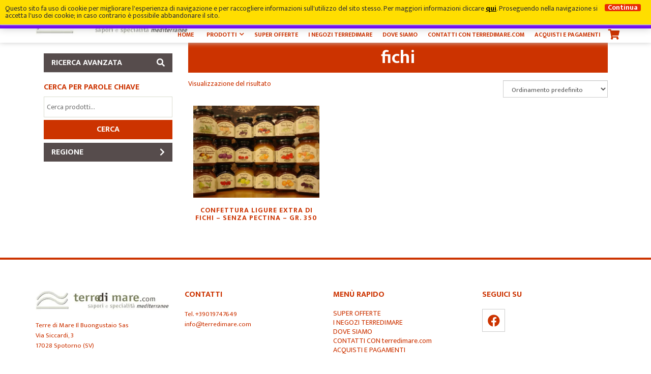

--- FILE ---
content_type: text/html; charset=UTF-8
request_url: https://www.terredimare.com/tag-prodotto/fichi/
body_size: 15411
content:
<!doctype html>
<html lang="it">
<head>

    <title>fichi Archivi - Terre di Mare Il Buongustaio Sas</title>
	<meta charset="UTF-8">
	<meta name="viewport" content="width=device-width, user-scalable=no, initial-scale=1.0, maximum-scale=1.0, minimum-scale=1.0, viewport-fit=cover">
	<meta http-equiv="X-UA-Compatible" content="ie=edge">

<!--    <script src="//ajax.googleapis.com/ajax/libs/jquery/1.8.1/jquery.min.js"></script> -->

    <!--  Favicons  -->
    <link rel="apple-touch-icon" sizes="76x76" href="https://www.terredimare.com/wp-content/themes/edicommerce-child/img/favicons/apple-touch-icon.png">
    <link rel="icon" type="image/png" sizes="32x32" href="https://www.terredimare.com/wp-content/themes/edicommerce-child/img/favicons/favicon-32x32.png">
    <link rel="icon" type="image/png" sizes="16x16" href="https://www.terredimare.com/wp-content/themes/edicommerce-child/img/favicons/favicon-16x16.png">
    <link rel="manifest" href="https://www.terredimare.com/wp-content/themes/edicommerce-child/img/favicons/site.webmanifest">
    <link rel="mask-icon" href="https://www.terredimare.com/wp-content/themes/edicommerce-child/img/favicons/safari-pinned-tab.svg" color="#ffffff">
    <link rel="shortcut icon" href="https://www.terredimare.com/wp-content/themes/edicommerce-child/img/favicons/favicon.ico">
    <meta name="msapplication-TileColor" content="#ffffff">
    <meta name="msapplication-config" content="https://www.terredimare.com/wp-content/themes/edicommerce-child/img/favicons/browserconfig.xml">
    <meta name="theme-color" content="#ffffff">
    <!-- End Favicons    -->


<style type="text/css">
        #mega-slider .slick-slider { margin-top: 80px; }
    .scrolling #mega-slider .slick-slider { margin-top: 80px; }
        .fill-mask.top { background-color: rgb(255, 255, 255); }
    </style>

<meta name='robots' content='index, follow, max-image-preview:large, max-snippet:-1, max-video-preview:-1' />

	<!-- This site is optimized with the Yoast SEO plugin v26.7 - https://yoast.com/wordpress/plugins/seo/ -->
	<link rel="canonical" href="https://www.terredimare.com/tag-prodotto/fichi/" />
	<meta property="og:locale" content="it_IT" />
	<meta property="og:type" content="article" />
	<meta property="og:title" content="fichi Archivi - Terre di Mare Il Buongustaio Sas" />
	<meta property="og:url" content="https://www.terredimare.com/tag-prodotto/fichi/" />
	<meta property="og:site_name" content="Terre di Mare Il Buongustaio Sas" />
	<meta name="twitter:card" content="summary_large_image" />
	<script type="application/ld+json" class="yoast-schema-graph">{"@context":"https://schema.org","@graph":[{"@type":"CollectionPage","@id":"https://www.terredimare.com/tag-prodotto/fichi/","url":"https://www.terredimare.com/tag-prodotto/fichi/","name":"fichi Archivi - Terre di Mare Il Buongustaio Sas","isPartOf":{"@id":"https://www.terredimare.com/#website"},"primaryImageOfPage":{"@id":"https://www.terredimare.com/tag-prodotto/fichi/#primaryimage"},"image":{"@id":"https://www.terredimare.com/tag-prodotto/fichi/#primaryimage"},"thumbnailUrl":"https://www.terredimare.com/wp-content/uploads/2018/10/DSC00097.jpg","breadcrumb":{"@id":"https://www.terredimare.com/tag-prodotto/fichi/#breadcrumb"},"inLanguage":"it-IT"},{"@type":"ImageObject","inLanguage":"it-IT","@id":"https://www.terredimare.com/tag-prodotto/fichi/#primaryimage","url":"https://www.terredimare.com/wp-content/uploads/2018/10/DSC00097.jpg","contentUrl":"https://www.terredimare.com/wp-content/uploads/2018/10/DSC00097.jpg","width":"1920","height":1399},{"@type":"BreadcrumbList","@id":"https://www.terredimare.com/tag-prodotto/fichi/#breadcrumb","itemListElement":[{"@type":"ListItem","position":1,"name":"Home","item":"https://www.terredimare.com/"},{"@type":"ListItem","position":2,"name":"fichi"}]},{"@type":"WebSite","@id":"https://www.terredimare.com/#website","url":"https://www.terredimare.com/","name":"Terre di Mare Il Buongustaio Sas","description":"Acquista online prodotti tipici liguri","publisher":{"@id":"https://www.terredimare.com/#organization"},"potentialAction":[{"@type":"SearchAction","target":{"@type":"EntryPoint","urlTemplate":"https://www.terredimare.com/?s={search_term_string}"},"query-input":{"@type":"PropertyValueSpecification","valueRequired":true,"valueName":"search_term_string"}}],"inLanguage":"it-IT"},{"@type":"Organization","@id":"https://www.terredimare.com/#organization","name":"Terre di Mare","url":"https://www.terredimare.com/","logo":{"@type":"ImageObject","inLanguage":"it-IT","@id":"https://www.terredimare.com/#/schema/logo/image/","url":"https://www.terredimare.com/wp-content/uploads/2017/09/logo-terredimare.jpg","contentUrl":"https://www.terredimare.com/wp-content/uploads/2017/09/logo-terredimare.jpg","width":318,"height":48,"caption":"Terre di Mare"},"image":{"@id":"https://www.terredimare.com/#/schema/logo/image/"}}]}</script>
	<!-- / Yoast SEO plugin. -->


<link rel="alternate" type="application/rss+xml" title="Feed Terre di Mare Il Buongustaio Sas &raquo; fichi Tag" href="https://www.terredimare.com/tag-prodotto/fichi/feed/" />
<style id='wp-img-auto-sizes-contain-inline-css' type='text/css'>
img:is([sizes=auto i],[sizes^="auto," i]){contain-intrinsic-size:3000px 1500px}
/*# sourceURL=wp-img-auto-sizes-contain-inline-css */
</style>
<link rel='stylesheet' id='bootstrap-css' href='https://www.terredimare.com/wp-content/themes/edicommerce/css/bootstrap.min.css?ver=1614026625' type='text/css' media='all' />
<link rel='stylesheet' id='mmenu-css-css' href='https://www.terredimare.com/wp-content/themes/edicommerce/css/jquery.mmenu.all.css?ver=1614026625' type='text/css' media='all' />
<link rel='stylesheet' id='parent-style-css' href='https://www.terredimare.com/wp-content/themes/edicommerce/style.css?ver=1614026625' type='text/css' media='all' />
<link rel='stylesheet' id='fontawesome-css' href='https://www.terredimare.com/wp-content/themes/edicommerce/css/fontawesome.min.css?ver=1614026625' type='text/css' media='all' />
<link rel='stylesheet' id='fa-solid-css' href='https://www.terredimare.com/wp-content/themes/edicommerce/css/solid.min.css?ver=1614026625' type='text/css' media='all' />
<link rel='stylesheet' id='fa-brands-css' href='https://www.terredimare.com/wp-content/themes/edicommerce/css/brands.min.css?ver=1614026625' type='text/css' media='all' />
<link rel='stylesheet' id='style-leaflet-css' href='https://www.terredimare.com/wp-content/themes/edicommerce/css/leaflet.css?ver=1614026625' type='text/css' media='all' />
<link rel='stylesheet' id='megamenu-css' href='https://www.terredimare.com/wp-content/themes/edicommerce/css/megamenu.css?ver=1614026625' type='text/css' media='all' />
<style id='wp-block-library-inline-css' type='text/css'>
:root{--wp-block-synced-color:#7a00df;--wp-block-synced-color--rgb:122,0,223;--wp-bound-block-color:var(--wp-block-synced-color);--wp-editor-canvas-background:#ddd;--wp-admin-theme-color:#007cba;--wp-admin-theme-color--rgb:0,124,186;--wp-admin-theme-color-darker-10:#006ba1;--wp-admin-theme-color-darker-10--rgb:0,107,160.5;--wp-admin-theme-color-darker-20:#005a87;--wp-admin-theme-color-darker-20--rgb:0,90,135;--wp-admin-border-width-focus:2px}@media (min-resolution:192dpi){:root{--wp-admin-border-width-focus:1.5px}}.wp-element-button{cursor:pointer}:root .has-very-light-gray-background-color{background-color:#eee}:root .has-very-dark-gray-background-color{background-color:#313131}:root .has-very-light-gray-color{color:#eee}:root .has-very-dark-gray-color{color:#313131}:root .has-vivid-green-cyan-to-vivid-cyan-blue-gradient-background{background:linear-gradient(135deg,#00d084,#0693e3)}:root .has-purple-crush-gradient-background{background:linear-gradient(135deg,#34e2e4,#4721fb 50%,#ab1dfe)}:root .has-hazy-dawn-gradient-background{background:linear-gradient(135deg,#faaca8,#dad0ec)}:root .has-subdued-olive-gradient-background{background:linear-gradient(135deg,#fafae1,#67a671)}:root .has-atomic-cream-gradient-background{background:linear-gradient(135deg,#fdd79a,#004a59)}:root .has-nightshade-gradient-background{background:linear-gradient(135deg,#330968,#31cdcf)}:root .has-midnight-gradient-background{background:linear-gradient(135deg,#020381,#2874fc)}:root{--wp--preset--font-size--normal:16px;--wp--preset--font-size--huge:42px}.has-regular-font-size{font-size:1em}.has-larger-font-size{font-size:2.625em}.has-normal-font-size{font-size:var(--wp--preset--font-size--normal)}.has-huge-font-size{font-size:var(--wp--preset--font-size--huge)}.has-text-align-center{text-align:center}.has-text-align-left{text-align:left}.has-text-align-right{text-align:right}.has-fit-text{white-space:nowrap!important}#end-resizable-editor-section{display:none}.aligncenter{clear:both}.items-justified-left{justify-content:flex-start}.items-justified-center{justify-content:center}.items-justified-right{justify-content:flex-end}.items-justified-space-between{justify-content:space-between}.screen-reader-text{border:0;clip-path:inset(50%);height:1px;margin:-1px;overflow:hidden;padding:0;position:absolute;width:1px;word-wrap:normal!important}.screen-reader-text:focus{background-color:#ddd;clip-path:none;color:#444;display:block;font-size:1em;height:auto;left:5px;line-height:normal;padding:15px 23px 14px;text-decoration:none;top:5px;width:auto;z-index:100000}html :where(.has-border-color){border-style:solid}html :where([style*=border-top-color]){border-top-style:solid}html :where([style*=border-right-color]){border-right-style:solid}html :where([style*=border-bottom-color]){border-bottom-style:solid}html :where([style*=border-left-color]){border-left-style:solid}html :where([style*=border-width]){border-style:solid}html :where([style*=border-top-width]){border-top-style:solid}html :where([style*=border-right-width]){border-right-style:solid}html :where([style*=border-bottom-width]){border-bottom-style:solid}html :where([style*=border-left-width]){border-left-style:solid}html :where(img[class*=wp-image-]){height:auto;max-width:100%}:where(figure){margin:0 0 1em}html :where(.is-position-sticky){--wp-admin--admin-bar--position-offset:var(--wp-admin--admin-bar--height,0px)}@media screen and (max-width:600px){html :where(.is-position-sticky){--wp-admin--admin-bar--position-offset:0px}}

/*# sourceURL=wp-block-library-inline-css */
</style><link rel='stylesheet' id='wc-blocks-style-css' href='https://www.terredimare.com/wp-content/plugins/woocommerce/assets/client/blocks/wc-blocks.css?ver=wc-9.7.2' type='text/css' media='all' />
<style id='global-styles-inline-css' type='text/css'>
:root{--wp--preset--aspect-ratio--square: 1;--wp--preset--aspect-ratio--4-3: 4/3;--wp--preset--aspect-ratio--3-4: 3/4;--wp--preset--aspect-ratio--3-2: 3/2;--wp--preset--aspect-ratio--2-3: 2/3;--wp--preset--aspect-ratio--16-9: 16/9;--wp--preset--aspect-ratio--9-16: 9/16;--wp--preset--color--black: #000000;--wp--preset--color--cyan-bluish-gray: #abb8c3;--wp--preset--color--white: #ffffff;--wp--preset--color--pale-pink: #f78da7;--wp--preset--color--vivid-red: #cf2e2e;--wp--preset--color--luminous-vivid-orange: #ff6900;--wp--preset--color--luminous-vivid-amber: #fcb900;--wp--preset--color--light-green-cyan: #7bdcb5;--wp--preset--color--vivid-green-cyan: #00d084;--wp--preset--color--pale-cyan-blue: #8ed1fc;--wp--preset--color--vivid-cyan-blue: #0693e3;--wp--preset--color--vivid-purple: #9b51e0;--wp--preset--gradient--vivid-cyan-blue-to-vivid-purple: linear-gradient(135deg,rgb(6,147,227) 0%,rgb(155,81,224) 100%);--wp--preset--gradient--light-green-cyan-to-vivid-green-cyan: linear-gradient(135deg,rgb(122,220,180) 0%,rgb(0,208,130) 100%);--wp--preset--gradient--luminous-vivid-amber-to-luminous-vivid-orange: linear-gradient(135deg,rgb(252,185,0) 0%,rgb(255,105,0) 100%);--wp--preset--gradient--luminous-vivid-orange-to-vivid-red: linear-gradient(135deg,rgb(255,105,0) 0%,rgb(207,46,46) 100%);--wp--preset--gradient--very-light-gray-to-cyan-bluish-gray: linear-gradient(135deg,rgb(238,238,238) 0%,rgb(169,184,195) 100%);--wp--preset--gradient--cool-to-warm-spectrum: linear-gradient(135deg,rgb(74,234,220) 0%,rgb(151,120,209) 20%,rgb(207,42,186) 40%,rgb(238,44,130) 60%,rgb(251,105,98) 80%,rgb(254,248,76) 100%);--wp--preset--gradient--blush-light-purple: linear-gradient(135deg,rgb(255,206,236) 0%,rgb(152,150,240) 100%);--wp--preset--gradient--blush-bordeaux: linear-gradient(135deg,rgb(254,205,165) 0%,rgb(254,45,45) 50%,rgb(107,0,62) 100%);--wp--preset--gradient--luminous-dusk: linear-gradient(135deg,rgb(255,203,112) 0%,rgb(199,81,192) 50%,rgb(65,88,208) 100%);--wp--preset--gradient--pale-ocean: linear-gradient(135deg,rgb(255,245,203) 0%,rgb(182,227,212) 50%,rgb(51,167,181) 100%);--wp--preset--gradient--electric-grass: linear-gradient(135deg,rgb(202,248,128) 0%,rgb(113,206,126) 100%);--wp--preset--gradient--midnight: linear-gradient(135deg,rgb(2,3,129) 0%,rgb(40,116,252) 100%);--wp--preset--font-size--small: 13px;--wp--preset--font-size--medium: 20px;--wp--preset--font-size--large: 36px;--wp--preset--font-size--x-large: 42px;--wp--preset--font-family--inter: "Inter", sans-serif;--wp--preset--font-family--cardo: Cardo;--wp--preset--spacing--20: 0.44rem;--wp--preset--spacing--30: 0.67rem;--wp--preset--spacing--40: 1rem;--wp--preset--spacing--50: 1.5rem;--wp--preset--spacing--60: 2.25rem;--wp--preset--spacing--70: 3.38rem;--wp--preset--spacing--80: 5.06rem;--wp--preset--shadow--natural: 6px 6px 9px rgba(0, 0, 0, 0.2);--wp--preset--shadow--deep: 12px 12px 50px rgba(0, 0, 0, 0.4);--wp--preset--shadow--sharp: 6px 6px 0px rgba(0, 0, 0, 0.2);--wp--preset--shadow--outlined: 6px 6px 0px -3px rgb(255, 255, 255), 6px 6px rgb(0, 0, 0);--wp--preset--shadow--crisp: 6px 6px 0px rgb(0, 0, 0);}:where(.is-layout-flex){gap: 0.5em;}:where(.is-layout-grid){gap: 0.5em;}body .is-layout-flex{display: flex;}.is-layout-flex{flex-wrap: wrap;align-items: center;}.is-layout-flex > :is(*, div){margin: 0;}body .is-layout-grid{display: grid;}.is-layout-grid > :is(*, div){margin: 0;}:where(.wp-block-columns.is-layout-flex){gap: 2em;}:where(.wp-block-columns.is-layout-grid){gap: 2em;}:where(.wp-block-post-template.is-layout-flex){gap: 1.25em;}:where(.wp-block-post-template.is-layout-grid){gap: 1.25em;}.has-black-color{color: var(--wp--preset--color--black) !important;}.has-cyan-bluish-gray-color{color: var(--wp--preset--color--cyan-bluish-gray) !important;}.has-white-color{color: var(--wp--preset--color--white) !important;}.has-pale-pink-color{color: var(--wp--preset--color--pale-pink) !important;}.has-vivid-red-color{color: var(--wp--preset--color--vivid-red) !important;}.has-luminous-vivid-orange-color{color: var(--wp--preset--color--luminous-vivid-orange) !important;}.has-luminous-vivid-amber-color{color: var(--wp--preset--color--luminous-vivid-amber) !important;}.has-light-green-cyan-color{color: var(--wp--preset--color--light-green-cyan) !important;}.has-vivid-green-cyan-color{color: var(--wp--preset--color--vivid-green-cyan) !important;}.has-pale-cyan-blue-color{color: var(--wp--preset--color--pale-cyan-blue) !important;}.has-vivid-cyan-blue-color{color: var(--wp--preset--color--vivid-cyan-blue) !important;}.has-vivid-purple-color{color: var(--wp--preset--color--vivid-purple) !important;}.has-black-background-color{background-color: var(--wp--preset--color--black) !important;}.has-cyan-bluish-gray-background-color{background-color: var(--wp--preset--color--cyan-bluish-gray) !important;}.has-white-background-color{background-color: var(--wp--preset--color--white) !important;}.has-pale-pink-background-color{background-color: var(--wp--preset--color--pale-pink) !important;}.has-vivid-red-background-color{background-color: var(--wp--preset--color--vivid-red) !important;}.has-luminous-vivid-orange-background-color{background-color: var(--wp--preset--color--luminous-vivid-orange) !important;}.has-luminous-vivid-amber-background-color{background-color: var(--wp--preset--color--luminous-vivid-amber) !important;}.has-light-green-cyan-background-color{background-color: var(--wp--preset--color--light-green-cyan) !important;}.has-vivid-green-cyan-background-color{background-color: var(--wp--preset--color--vivid-green-cyan) !important;}.has-pale-cyan-blue-background-color{background-color: var(--wp--preset--color--pale-cyan-blue) !important;}.has-vivid-cyan-blue-background-color{background-color: var(--wp--preset--color--vivid-cyan-blue) !important;}.has-vivid-purple-background-color{background-color: var(--wp--preset--color--vivid-purple) !important;}.has-black-border-color{border-color: var(--wp--preset--color--black) !important;}.has-cyan-bluish-gray-border-color{border-color: var(--wp--preset--color--cyan-bluish-gray) !important;}.has-white-border-color{border-color: var(--wp--preset--color--white) !important;}.has-pale-pink-border-color{border-color: var(--wp--preset--color--pale-pink) !important;}.has-vivid-red-border-color{border-color: var(--wp--preset--color--vivid-red) !important;}.has-luminous-vivid-orange-border-color{border-color: var(--wp--preset--color--luminous-vivid-orange) !important;}.has-luminous-vivid-amber-border-color{border-color: var(--wp--preset--color--luminous-vivid-amber) !important;}.has-light-green-cyan-border-color{border-color: var(--wp--preset--color--light-green-cyan) !important;}.has-vivid-green-cyan-border-color{border-color: var(--wp--preset--color--vivid-green-cyan) !important;}.has-pale-cyan-blue-border-color{border-color: var(--wp--preset--color--pale-cyan-blue) !important;}.has-vivid-cyan-blue-border-color{border-color: var(--wp--preset--color--vivid-cyan-blue) !important;}.has-vivid-purple-border-color{border-color: var(--wp--preset--color--vivid-purple) !important;}.has-vivid-cyan-blue-to-vivid-purple-gradient-background{background: var(--wp--preset--gradient--vivid-cyan-blue-to-vivid-purple) !important;}.has-light-green-cyan-to-vivid-green-cyan-gradient-background{background: var(--wp--preset--gradient--light-green-cyan-to-vivid-green-cyan) !important;}.has-luminous-vivid-amber-to-luminous-vivid-orange-gradient-background{background: var(--wp--preset--gradient--luminous-vivid-amber-to-luminous-vivid-orange) !important;}.has-luminous-vivid-orange-to-vivid-red-gradient-background{background: var(--wp--preset--gradient--luminous-vivid-orange-to-vivid-red) !important;}.has-very-light-gray-to-cyan-bluish-gray-gradient-background{background: var(--wp--preset--gradient--very-light-gray-to-cyan-bluish-gray) !important;}.has-cool-to-warm-spectrum-gradient-background{background: var(--wp--preset--gradient--cool-to-warm-spectrum) !important;}.has-blush-light-purple-gradient-background{background: var(--wp--preset--gradient--blush-light-purple) !important;}.has-blush-bordeaux-gradient-background{background: var(--wp--preset--gradient--blush-bordeaux) !important;}.has-luminous-dusk-gradient-background{background: var(--wp--preset--gradient--luminous-dusk) !important;}.has-pale-ocean-gradient-background{background: var(--wp--preset--gradient--pale-ocean) !important;}.has-electric-grass-gradient-background{background: var(--wp--preset--gradient--electric-grass) !important;}.has-midnight-gradient-background{background: var(--wp--preset--gradient--midnight) !important;}.has-small-font-size{font-size: var(--wp--preset--font-size--small) !important;}.has-medium-font-size{font-size: var(--wp--preset--font-size--medium) !important;}.has-large-font-size{font-size: var(--wp--preset--font-size--large) !important;}.has-x-large-font-size{font-size: var(--wp--preset--font-size--x-large) !important;}
/*# sourceURL=global-styles-inline-css */
</style>

<style id='classic-theme-styles-inline-css' type='text/css'>
/*! This file is auto-generated */
.wp-block-button__link{color:#fff;background-color:#32373c;border-radius:9999px;box-shadow:none;text-decoration:none;padding:calc(.667em + 2px) calc(1.333em + 2px);font-size:1.125em}.wp-block-file__button{background:#32373c;color:#fff;text-decoration:none}
/*# sourceURL=/wp-includes/css/classic-themes.min.css */
</style>
<link rel='stylesheet' id='woocommerce-layout-css' href='https://www.terredimare.com/wp-content/plugins/woocommerce/assets/css/woocommerce-layout.css?ver=9.7.2' type='text/css' media='all' />
<link rel='stylesheet' id='woocommerce-smallscreen-css' href='https://www.terredimare.com/wp-content/plugins/woocommerce/assets/css/woocommerce-smallscreen.css?ver=9.7.2' type='text/css' media='only screen and (max-width: 768px)' />
<link rel='stylesheet' id='woocommerce-general-css' href='https://www.terredimare.com/wp-content/plugins/woocommerce/assets/css/woocommerce.css?ver=9.7.2' type='text/css' media='all' />
<style id='woocommerce-inline-inline-css' type='text/css'>
.woocommerce form .form-row .required { visibility: visible; }
/*# sourceURL=woocommerce-inline-inline-css */
</style>
<link rel='stylesheet' id='brands-styles-css' href='https://www.terredimare.com/wp-content/plugins/woocommerce/assets/css/brands.css?ver=9.7.2' type='text/css' media='all' />
<link rel='stylesheet' id='child-style-css' href='https://www.terredimare.com/wp-content/themes/edicommerce-child/style.css?ver=1.0' type='text/css' media='all' />
<link rel='stylesheet' id='child-style-custom-css' href='https://www.terredimare.com/wp-content/themes/edicommerce-child/css/custom.css?ver=1.0' type='text/css' media='all' />
<link rel='stylesheet' id='ediforms-bootstrap-css' href='https://www.terredimare.com/wp-content/plugins/edinet-contact-forms/css/bootstrap.css?ver=6.9' type='text/css' media='all' />
<link rel='stylesheet' id='edigdpr-style-css' href='https://www.terredimare.com/wp-content/plugins/edigdpr-client/css/gdpr-style.css?ver=1.0' type='text/css' media='all' />
<script type="text/javascript" src="https://www.terredimare.com/wp-content/plugins/stop-user-enumeration/frontend/js/frontend.js?ver=1.6.3" id="stop-user-enumeration-js" defer="defer" data-wp-strategy="defer"></script>
<script type="text/javascript" src="https://www.terredimare.com/wp-includes/js/jquery/jquery.min.js?ver=3.7.1" id="jquery-core-js"></script>
<script type="text/javascript" src="https://www.terredimare.com/wp-includes/js/jquery/jquery-migrate.min.js?ver=3.4.1" id="jquery-migrate-js"></script>
<script type="text/javascript" src="https://www.terredimare.com/wp-content/plugins/woocommerce/assets/js/jquery-blockui/jquery.blockUI.min.js?ver=2.7.0-wc.9.7.2" id="jquery-blockui-js" defer="defer" data-wp-strategy="defer"></script>
<script type="text/javascript" id="wc-add-to-cart-js-extra">
/* <![CDATA[ */
var wc_add_to_cart_params = {"ajax_url":"/wp-admin/admin-ajax.php","wc_ajax_url":"/?wc-ajax=%%endpoint%%","i18n_view_cart":"Visualizza carrello","cart_url":"https://www.terredimare.com/carrello/","is_cart":"","cart_redirect_after_add":"no"};
//# sourceURL=wc-add-to-cart-js-extra
/* ]]> */
</script>
<script type="text/javascript" src="https://www.terredimare.com/wp-content/plugins/woocommerce/assets/js/frontend/add-to-cart.min.js?ver=9.7.2" id="wc-add-to-cart-js" defer="defer" data-wp-strategy="defer"></script>
<script type="text/javascript" src="https://www.terredimare.com/wp-content/plugins/woocommerce/assets/js/js-cookie/js.cookie.min.js?ver=2.1.4-wc.9.7.2" id="js-cookie-js" defer="defer" data-wp-strategy="defer"></script>
<script type="text/javascript" id="woocommerce-js-extra">
/* <![CDATA[ */
var woocommerce_params = {"ajax_url":"/wp-admin/admin-ajax.php","wc_ajax_url":"/?wc-ajax=%%endpoint%%","i18n_password_show":"Mostra password","i18n_password_hide":"Nascondi password"};
//# sourceURL=woocommerce-js-extra
/* ]]> */
</script>
<script type="text/javascript" src="https://www.terredimare.com/wp-content/plugins/woocommerce/assets/js/frontend/woocommerce.min.js?ver=9.7.2" id="woocommerce-js" defer="defer" data-wp-strategy="defer"></script>
<link rel="https://api.w.org/" href="https://www.terredimare.com/wp-json/" /><link rel="alternate" title="JSON" type="application/json" href="https://www.terredimare.com/wp-json/wp/v2/product_tag/876" />	<noscript><style>.woocommerce-product-gallery{ opacity: 1 !important; }</style></noscript>
	<style class='wp-fonts-local' type='text/css'>
@font-face{font-family:Inter;font-style:normal;font-weight:300 900;font-display:fallback;src:url('https://www.terredimare.com/wp-content/plugins/woocommerce/assets/fonts/Inter-VariableFont_slnt,wght.woff2') format('woff2');font-stretch:normal;}
@font-face{font-family:Cardo;font-style:normal;font-weight:400;font-display:fallback;src:url('https://www.terredimare.com/wp-content/plugins/woocommerce/assets/fonts/cardo_normal_400.woff2') format('woff2');}
</style>
<script>if(typeof cookie_text !== 'string' && typeof cookie_text_continua !== 'string' ){var cookie_text = "<div class=\"edigdpr-wrap-block\">Questo sito fa uso di cookie per migliorare l\'esperienza di navigazione e per raccogliere informazioni sull\'utilizzo del sito stesso. Per maggiori informazioni cliccare <a href=\"https://www.terredimare.com/informativa-cookie/\" target=\"_blank\" rel=\"noopener\">qui</a>. Proseguendo nella navigazione si accetta l\'uso dei cookie; in caso contrario è possibile abbandonare il sito.</div>"; var cookie_text_continua = "Continua";}</script>

<!--[if lt IE 9]>
<script src="http://html5shim.googlecode.com/svn/trunk/html5.js"></script>
<script src="https://oss.maxcdn.com/respond/1.4.2/respond.min.js"></script>
<![endif]-->

    <link href="https://fonts.googleapis.com/css?family=Mukta:400; sans-serif&display=swap" rel="stylesheet">

    <link href="https://fonts.googleapis.com/css?family=Mukta:700; sans-serif&display=swap" rel="stylesheet">

</head>

<body class="archive tax-product_tag term-fichi term-876 wp-theme-edicommerce wp-child-theme-edicommerce-child non-home theme-edicommerce woocommerce woocommerce-page woocommerce-demo-store woocommerce-no-js">
    <div class="page-wrapper">



    <header class="wrap-header"> <span class="fill-mask top"></span>
        <div class="container">
            <div id="pre-menu">
                <div class="header_search_form pull-right">
                    <form action="/" method="get">
                        <input type="text" class="form-control" name="s" value="" placeholder="Cerca prodotti..." />
                        <input type="hidden" name="post_type" value="product" />
                    </form>
                </div>
                                <ul class="pull-right">
                <li><a class="phone_conversion" href="tel:+39019747649"><i class="fa fa-phone-square" aria-hidden="true"></i> <span>Tel: +39019747649 </span></a></li>
                </ul>
                
				                    <ul id="socialbar-header" class="pull-right">
						                            <li><a title="Seguici su Facebook" target="_blank" href="https://www.facebook.com/terredimare.spotorno/"><i class="fab fa-facebook"></i></a></li>
																																										                    </ul>
				
            </div>

            <ul class="row" id="main-menu">

				                    <a title="Torna in Homepage" href="/"  class="logo-desktop" style=" background-image: url(//www.terredimare.com/wp-content/uploads/2017/09/logo-terredimare.jpg)"></a>
				
                
                <div class="topcartt" onclick="carttoggle()">
	<i class="fa fa-shopping-cart">
            </i>
	<div class="subbcart" id="subbcart" style="display:none">
		<!--				<div class="subbcart" id="subbcart" style="" onMouseOver="cartt()">-->
		<div style="width:100%;float:left;height:auto;" id="mycarro">

            			<div class="ilt"><a href="https://www.terredimare.com/carrello/">Il tuo Carrello</a></div>
							<p id="carrellovuoto">Il tuo carrello &egrave; vuoto</p>
			
			
            <a href="https://www.terredimare.com/checkout/" class="checkout" id="myceckout">Checkout <i class="fa fa-chevron-right"></i> </a>

		</div>
	</div>
</div>


                
                <nav id="mmenu" class="navmenu main  pull-right">

                    
                    <ul id="wrap-main-menu" class="site-menu pull-right">
                        <li id="menu-item-17" class="menu-item menu-item-type-post_type menu-item-object-page menu-item-home"><a href="/">Home</a></li>

						
                            <li id="menu-item-17" class="menu-item menu-product">
	                            
                                <a href="https://www.terredimare.com/acquista-prodotti-alimentari-liguri-vini-pregiati/">

	                                		                                Prodotti	                                

                                </a>
                                <ul class="sub-menu">

									
										
                                        <li class="menu-product-box">
                                            <a href="https://www.terredimare.com/categoria-prodotto/specialita-sapori-prodotti-tipici-liguria/"><h4>SAPORI DI LIGURIA &amp; SPECIALITA' ITALIANE</h4></a>
                                            <ul>
												
                                                        <li>
                                                            <a href="https://www.terredimare.com/categoria-prodotto/specialita-sapori-prodotti-tipici-liguria/acciughe-salate-e-filetti-in-olio/">
                                                                ACCIUGHE SALATE E FILETTI DI ACCIUGHE SOTT'OLIO D'OLIVA                                                            </a>
                                                        </li>

													
                                                        <li>
                                                            <a href="https://www.terredimare.com/categoria-prodotto/specialita-sapori-prodotti-tipici-liguria/marmellata-chinotto-savona-baci-di-spotorno-amaretti-miele-bio/">
                                                                MARMELLATE AL CHINOTTO DI SAVONA - PRESIDIO SLOW FOOD - BACI DI SPOTORNO &amp; AMARETTI - MIELE BIO                                                            </a>
                                                        </li>

													
                                                        <li>
                                                            <a href="https://www.terredimare.com/categoria-prodotto/specialita-sapori-prodotti-tipici-liguria/olivetaggiasche-salse-tipiche-antipasti-liguri/">
                                                                OLIVE TAGGIASCHE, SALSE TIPICHE, ANTIPASTI LIGURI                                                            </a>
                                                        </li>

													
                                                        <li>
                                                            <a href="https://www.terredimare.com/categoria-prodotto/specialita-sapori-prodotti-tipici-liguria/salumi-porcini-testa-nera-nostrani-secchi-in-olio-calizzano-sv/">
                                                                PORCINI TESTA NERA DI CALIZZANO (Savona) - SECCHI E SOTT'OLIO - FUNGHI NOSTRANI                                                            </a>
                                                        </li>

													
                                                        <li>
                                                            <a href="https://www.terredimare.com/categoria-prodotto/specialita-sapori-prodotti-tipici-liguria/offerta-pacchi-assaggio-confezioni-regalo-liguria/">
                                                                OFFERTA PACCHI ASSAGGIO - CONFEZIONI REGALO LIGURIA                                                            </a>
                                                        </li>

													
                                                        <li>
                                                            <a href="https://www.terredimare.com/categoria-prodotto/specialita-sapori-prodotti-tipici-liguria/salumi-nostrani-liguri/">
                                                                SALUMI NOSTRANI LIGURI                                                            </a>
                                                        </li>

													
                                                        <li>
                                                            <a href="https://www.terredimare.com/categoria-prodotto/specialita-sapori-prodotti-tipici-liguria/tonno-bottarga-orate-baccala-ventresca/">
                                                                TONNO, BOTTARGA, VENTRESCA, ORATE E BACCALA'                                                            </a>
                                                        </li>

													
                                            </ul>
                                        </li>

										
										
                                        <li class="menu-product-box">
                                            <a href="https://www.terredimare.com/categoria-prodotto/olio-extra-vergine-oliva/"><h4>L'OLIO EXTRA VERGINE DI OLIVA</h4></a>
                                            <ul>
												
                                                        <li>
                                                            <a href="https://www.terredimare.com/categoria-prodotto/olio-extra-vergine-oliva/olio-extra-vergine-di-oliva-mosto-non-filtrato/">
                                                                OLIO EXTRA VERGINE DI OLIVA - MOSTO, NON FILTRATO - 100% ITALIANO - Dolce, Delicato e Fruttato - OLIO UE DA € 9,99 AL LITRO                                                            </a>
                                                        </li>

													
                                                        <li>
                                                            <a href="https://www.terredimare.com/categoria-prodotto/olio-extra-vergine-oliva/olio-extra-vergine-oliva-monocultivar-taggiasca-mosto-non-filtrato/">
                                                                IL TAGGIASCO - OLIO EXTRA VERGINE DI OLIVA - MOSTO, NON FILTRATO - DOLCE, DELICATO E FRUTTATO                                                            </a>
                                                        </li>

													
                                                        <li>
                                                            <a href="https://www.terredimare.com/categoria-prodotto/olio-extra-vergine-oliva/linea-di-bellezza-olivolandia-cosmesi-saponi/">
                                                                Linea di Bellezza all'Olio d'Oliva - Cosmesi e Saponi                                                            </a>
                                                        </li>

													
                                                        <li>
                                                            <a href="https://www.terredimare.com/categoria-prodotto/olio-extra-vergine-oliva/olio-piccante-aromatico-chinoro-olio-chinotto/">
                                                                OLIO PICCANTE E AROMATICO - CHIN'ORO, L'OLIO AL CHINOTTO                                                            </a>
                                                        </li>

													
                                                        <li>
                                                            <a href="https://www.terredimare.com/categoria-prodotto/olio-extra-vergine-oliva/olio-extra-vergine-di-oliva-biologico/">
                                                                OLIO EXTRA VERGINE D'OLIVA - BIOLOGICO                                                            </a>
                                                        </li>

													
                                                        <li>
                                                            <a href="https://www.terredimare.com/categoria-prodotto/olio-extra-vergine-oliva/olio-doliva-classico/">
                                                                OLIO D'OLIVA CLASSICO da € 6,99 ML. 750                                                            </a>
                                                        </li>

													
                                                        <li>
                                                            <a href="https://www.terredimare.com/categoria-prodotto/olio-extra-vergine-oliva/olio-extra-vergine-ue/">
                                                                OLIO EXTRA VERGINE D'OLIVA UE A € 9,99 AL LITRO                                                            </a>
                                                        </li>

													
                                            </ul>
                                        </li>

										
										
                                        <li class="menu-product-box">
                                            <a href="https://www.terredimare.com/categoria-prodotto/enoteca-ligure-italiana-e-liquori/"><h4>ENOTECA LIGURE e ITALIANA - VINI &amp; LIQUORI</h4></a>
                                            <ul>
												
                                                        <li>
                                                            <a href="https://www.terredimare.com/categoria-prodotto/enoteca-ligure-italiana-e-liquori/vini-liguria-pigato-vermentino-rossese-lumassina-brut-passiti/">
                                                                LIGURIA - Pigato, Vermentino, Rossese, Lumassina, Brut e Passiti                                                            </a>
                                                        </li>

													
                                                        <li>
                                                            <a href="https://www.terredimare.com/categoria-prodotto/enoteca-ligure-italiana-e-liquori/liguria-limoncino-basanotto-liquore-chinotto-amaro-camatti-e-grappe/">
                                                                LIGURIA - Limoncino, BASANOTTO, Liquore di CHINOTTO, Amaro Camatti e Grappe                                                            </a>
                                                        </li>

													
                                                        <li>
                                                            <a href="https://www.terredimare.com/categoria-prodotto/enoteca-ligure-italiana-e-liquori/sardegna-capichera-vermentino-mirto/">
                                                                SARDEGNA - Capichera, Vermentino e Mirto                                                            </a>
                                                        </li>

													
                                                        <li>
                                                            <a href="https://www.terredimare.com/categoria-prodotto/enoteca-ligure-italiana-e-liquori/toscana-sassicaia-ornellaia-tignanello-vini-passiti-grappe/">
                                                                TOSCANA - "SASSAICAIA - ORNELLAIA - TIGNANELLO" - Vini e Grappe                                                            </a>
                                                        </li>

													
                                                        <li>
                                                            <a href="https://www.terredimare.com/categoria-prodotto/enoteca-ligure-italiana-e-liquori/piemonte-barolo-nebbiolo-barbera-dolcetto/">
                                                                PIEMONTE - Barolo, Nebbiolo, Barbera e Dolcetto                                                            </a>
                                                        </li>

													
                                                        <li>
                                                            <a href="https://www.terredimare.com/categoria-prodotto/enoteca-ligure-italiana-e-liquori/sicilia-grillo-nerodavola-syrah/">
                                                                SICILIA - Grillo - Nero d'Avola - Syrah                                                            </a>
                                                        </li>

													
                                            </ul>
                                        </li>

										
<!--                                    <li class="menu-product-featured"-->
<!--										--><!--										-->
<!--                                            <a class="img-back mega-box" style="background-image: url();" href="">-->
<!--                                                <h2>--><!--</h2>-->
                                                <!--                              --><!--                                            </a>-->

<!--										-->
<!--                                    </li>-->
<!--                                    <li class="clr"></li>-->


									
											
                                            
                                            <li class="menu-product-box"><a href="https://www.terredimare.com/categoria-prodotto/trofie-trenette-croxetti-paste-liguri-biologiche-testaroli-mortai-marmo/"><h4>TROFIE, TRENETTE E CROXETTI - PASTE LIGURI BIO - TESTAROLI - MORTAI CON PESTELLO</h4></a>
                                                <ul>

													
                                                            <li><a href="https://www.terredimare.com/categoria-prodotto/trofie-trenette-croxetti-paste-liguri-biologiche-testaroli-mortai-marmo/trofiette-testaroli-trenette-croxetti-foglie-ulivo-pinoli/">TROFIETTE, TRENETTE, CROXETTI E FOGLIE D'ULIVO - PINOLI</a></li>

														
                                                            <li><a href="https://www.terredimare.com/categoria-prodotto/trofie-trenette-croxetti-paste-liguri-biologiche-testaroli-mortai-marmo/mortai-in-marmo-con-pestello/">MORTAI IN MARMO CON PESTELLO</a></li>

														
                                                            <li><a href="https://www.terredimare.com/categoria-prodotto/trofie-trenette-croxetti-paste-liguri-biologiche-testaroli-mortai-marmo/paste-liguri-biologiche-trofie/">PASTE LIGURI BIOLOGICHE - TROFIE, TRENETTE, CROXETTI E FOGLIE D'ULIVO</a></li>

														
                                                            <li><a href="https://www.terredimare.com/categoria-prodotto/trofie-trenette-croxetti-paste-liguri-biologiche-testaroli-mortai-marmo/testaroli-della-lunigiana/">TESTAROLI DELLA LUNIGIANA</a></li>

														
                                                            <li><a href="https://www.terredimare.com/categoria-prodotto/trofie-trenette-croxetti-paste-liguri-biologiche-testaroli-mortai-marmo/pinoli-italiani-prima-scelta/">PINOLI ITALIANI - PRIMA SCELTA</a></li>

														
													                                                    <!--                          <li><a href="#">Prova 2</a></li>-->
                                                    <!--                          <li><a href="#">Prova 3</a></li>-->

                                                </ul>
                                            </li>

                                            
											
											
                                            
                                            <li class="menu-product-box"><a href="https://www.terredimare.com/categoria-prodotto/pestogenovese-pesto-alla-genovese-biologico-senzaglutine-mortai/"><h4>PESTO GENOVESE FRESCO DOP - PESTO BIO E SENZA GLUTINE</h4></a>
                                                <ul>

													
                                                            <li><a href="https://www.terredimare.com/categoria-prodotto/pestogenovese-pesto-alla-genovese-biologico-senzaglutine-mortai/pesto-alla-genovese-fresco-basilico-dop/">PESTO ALLA GENOVESE FRESCO - BASILICO DOP</a></li>

														
                                                            <li><a href="https://www.terredimare.com/categoria-prodotto/pestogenovese-pesto-alla-genovese-biologico-senzaglutine-mortai/pesto-alla-genovese-fresco-senzaglio-basilico-dop/">PESTO ALLA GENOVESE FRESCO SENZ'AGLIO - BASILICO DOP</a></li>

														
                                                            <li><a href="https://www.terredimare.com/categoria-prodotto/pestogenovese-pesto-alla-genovese-biologico-senzaglutine-mortai/pesto-genovese-basilico-dop-biologico-senzaglutine/">PESTO ALLA GENOVESE - BASILICO DOP - BIOLOGICO E SENZA GLUTINE</a></li>

														
                                                            <li><a href="https://www.terredimare.com/categoria-prodotto/pestogenovese-pesto-alla-genovese-biologico-senzaglutine-mortai/pesto-rosa-e-pesto-di-salvia-pesto-rosso/">PESTO ROSSO, PESTO ROSA E PESTO DI SALVIA</a></li>

														
													                                                    <!--                          <li><a href="#">Prova 2</a></li>-->
                                                    <!--                          <li><a href="#">Prova 3</a></li>-->

                                                </ul>
                                            </li>

                                            
											
<!--                                        <li class="menu-product-featured">-->

<!--											-->
<!--                                                <a class="img-back mega-box" style="background-image: url();" href="">-->
<!--                                                    <h2>--><!--</h2>-->
                                                    <!--				              --><!--                                                </a>-->

<!--											-->
<!--                                        </li>-->
									
                                </ul>
                            </li>

						
						<li id="menu-item-2821" class="menu-item menu-item-type-post_type menu-item-object-page menu-item-2821"><a href="https://www.terredimare.com/offerte/">SUPER OFFERTE</a></li>
<li id="menu-item-34" class="menu-item menu-item-type-post_type menu-item-object-page menu-item-34"><a href="https://www.terredimare.com/negozi-vendita-prodotti-genovesi-piatti-tipici-vini-italiani/">I NEGOZI TERREDIMARE</a></li>
<li id="menu-item-33" class="menu-item menu-item-type-post_type menu-item-object-page menu-item-33"><a href="https://www.terredimare.com/vendita-alimenti-tipici-della-cucina-italiana-liquori-artigianali/">DOVE SIAMO</a></li>
<li id="menu-item-32" class="menu-item menu-item-type-post_type menu-item-object-page menu-item-32"><a href="https://www.terredimare.com/trova-cibi-artigianali-e-vini-italiani/">CONTATTI CON terredimare.com</a></li>
<li id="menu-item-2481" class="menu-item menu-item-type-post_type menu-item-object-page menu-item-2481"><a href="https://www.terredimare.com/lacquisto/">ACQUISTI E PAGAMENTI</a></li>

                    </ul>

                    <a class="menu-button menu-toggle pull-right" href="#mmenu"><i class="fa fa-bars"></i></a>
					                        <a onclick="ga('send', 'event', 'richiesta telefonata header', 'click to call', '+39019747649');" href="tel:+39019747649"  class="menu-button menu-phone pull-right"><i class="fa fa-phone"></i></a>
					                    <a class="menu-button menu-search pull-right"><i class="fa fa-search"></i></a>



                </nav>

            </ul>

                  </div>

                <div class="search-form-mobile">
                    <form action="/" method="get">
                        <input type="text" class="form-control" name="s" value="" placeholder="Cerca prodotti..." />
                        <input type="hidden" name="post_type" value="product" />
                    </form>
                </div>
                
								
                <!--  </div>-->
    </header>


 <!-- is woocommerce: 1  ediproduct_wcslider: on -->


    <div class="woocommerce-container container noslider">
        <div class="row-reset">
            <div class="col-md-9 col-md-push-3">
                <div id="entry-woocommerce" class="">
                                            <div class="">

                            
			
				<h1 class="page-title">fichi</h1>

			
			
			
				<div class="woocommerce-notices-wrapper"></div><p class="woocommerce-result-count" >
	Visualizzazione del risultato</p>
<form class="woocommerce-ordering" method="get">
		<select
		name="orderby"
		class="orderby"
					aria-label="Ordine negozio"
			>
					<option value="menu_order"  selected='selected'>Ordinamento predefinito</option>
					<option value="popularity" >Popolarità</option>
					<option value="rating" >Valutazione media</option>
					<option value="date" >Ordina in base al più recente</option>
					<option value="price" >Prezzo: dal più economico</option>
					<option value="price-desc" >Prezzo: dal più caro</option>
			</select>
	<input type="hidden" name="paged" value="1" />
	</form>

				<ul class="products columns-3">

																					<li class="product type-product post-3198 status-publish first instock product_cat-marmellata-chinotto-savona-baci-di-spotorno-amaretti-miele-bio product_tag-dalpian product_tag-fichi product_tag-liguria product_tag-marmellata-di-fichi product_tag-ponente-ligure product_tag-riviera-ligure has-post-thumbnail shipping-taxable product-type-simple">
	<!-- box single item -->
<div class="slick-item">
	<a class="mega-box product-background-image" href="https://www.terredimare.com/prodotto/marmellata-ligure-di-fichi-senza-pectina-gr-350/" style="background-image: url(https://www.terredimare.com/wp-content/uploads/2018/10/DSC00097-1024x746.jpg)">

        	</a>
    <a href="https://www.terredimare.com/prodotto/marmellata-ligure-di-fichi-senza-pectina-gr-350/" class="slick-product"><h2>CONFETTURA LIGURE EXTRA DI FICHI &#8211; SENZA PECTINA &#8211; GR. 350</h2></a>
</div>
</a></li>
									
				</ul>

				
				
	                                                </div>
                </div>
            </div>
                            <div class="col-md-3 col-md-pull-9">
                    <aside class="product-sidebar">
			<div class="panel-group" id="accordionNo">

										
			<div class="panel panel-default">
				<div class="panel-heading">
					<h4 class="panel-title"><a data-toggle="collapse" href="#collapseCategory1" class="collapseWill active ">
							<span class="pull-right"> <i class="fa fa-search"></i></span> RICERCA AVANZATA </a></h4>
				</div>
				<div id="collapseCategory1" class="panel-collapse collapse in">
					<div class="panel-body">
						<ul class="nav nav-pills nav-stacked tree">

							<li id="woocommerce_product_search-2" class="widget woocommerce widget_product_search"><h3 class="widget-title">Cerca per parole chiave</h3><form role="search" method="get" class="woocommerce-product-search" action="https://www.terredimare.com/">
	<label class="screen-reader-text" for="woocommerce-product-search-field-0">Cerca:</label>
	<input type="search" id="woocommerce-product-search-field-0" class="search-field" placeholder="Cerca prodotti&hellip;" value="" name="s" />
	<button type="submit" value="Cerca" class="">Cerca</button>
	<input type="hidden" name="post_type" value="product" />
</form>
</li>						</ul>
					</div>
				</div>
			</div>

						<div class="panel panel-default" id="brands">
				<div class="panel-heading">
					<h4 class="panel-title"><a data-toggle="collapse" href="#collapseCategory2" class="collapseWill active ">
							<span class="pull-right"> <i class="fa fa-chevron-right"></i></span> Regione </a></h4>
				</div>
				<div id="collapseCategory2" class="panel-collapse collapse  ">
					<div class="panel-body">
						<ul class="nav nav-pills nav-stacked tree">

							
								<li><a href="https://www.terredimare.com/regione/campania/">CAMPANIA</a></li>
							
								<li><a href="https://www.terredimare.com/regione/emilia-romagna/">EMILIA ROMAGNA</a></li>
							
								<li><a href="https://www.terredimare.com/regione/estero/">ESTERO</a></li>
							
								<li><a href="https://www.terredimare.com/regione/italia/">ITALIA</a></li>
							
								<li><a href="https://www.terredimare.com/regione/liguria/">LIGURIA</a></li>
							
								<li><a href="https://www.terredimare.com/regione/molise/">MOLISE</a></li>
							
								<li><a href="https://www.terredimare.com/regione/piemonte/">PIEMONTE</a></li>
							
								<li><a href="https://www.terredimare.com/regione/sardegna/">SARDEGNA</a></li>
							
								<li><a href="https://www.terredimare.com/regione/sicilia/">SICILIA</a></li>
							
								<li><a href="https://www.terredimare.com/regione/toscana/">TOSCANA</a></li>
							
						</ul>
					</div>
				</div>
			</div>
			

		</div>
	</aside>

                </div>
                    </div>
    </div>

    


<!-- Footer -->
<footer class="wrap-mega-box wrap-footer bordertop">
  <div class="container">
    <div class="row">
      <div class="col-md-3 col-sm-4">
                <a title="Torna in Homepage" href="/"><img alt="Terre di Mare Il Buongustaio Sas" class="logo-footer"  src="//www.terredimare.com/wp-content/uploads/2017/09/logo-terredimare.jpg"></a>
                <p class="vcard" itemscope="" itemtype="http://schema.org/LocalBusiness"> <span class="fn org" itemprop="name">Terre di Mare Il Buongustaio Sas</span><br><span class="adr" itemprop="address" itemscope="" itemtype="http://schema.org/PostalAddress"> <span class="street-address" itemprop="streetAddress">Via Siccardi, 3</span><br><span class="postcode" itemprop="postalCode">17028</span> <span class="locality" itemprop="addressLocality">Spotorno</span> <span class="region" itemprop="addressRegion">(SV)</span></p>

      </div>
      <div class="col-md-3 col-sm-4">
        <h4 class="footer-title">
          Contatti        </h4>
        <p>
                    Tel.              <a href="tel:+39019747649">+39019747649 </a>
              <br>
                                                                  <a href="mailto://info@terredimare.com">info@terredimare.com</a>
                  </p>
      </div>
      <div class="col-md-3 col-sm-4">
        <h4 class="footer-title">
          Menù rapido        </h4>
        <ul id="wrap-main-menu" class="menu-site-footer-menu"><li class="menu-item menu-item-type-post_type menu-item-object-page menu-item-2821"><a href="https://www.terredimare.com/offerte/">SUPER OFFERTE</a></li>
<li class="menu-item menu-item-type-post_type menu-item-object-page menu-item-34"><a href="https://www.terredimare.com/negozi-vendita-prodotti-genovesi-piatti-tipici-vini-italiani/">I NEGOZI TERREDIMARE</a></li>
<li class="menu-item menu-item-type-post_type menu-item-object-page menu-item-33"><a href="https://www.terredimare.com/vendita-alimenti-tipici-della-cucina-italiana-liquori-artigianali/">DOVE SIAMO</a></li>
<li class="menu-item menu-item-type-post_type menu-item-object-page menu-item-32"><a href="https://www.terredimare.com/trova-cibi-artigianali-e-vini-italiani/">CONTATTI CON terredimare.com</a></li>
<li class="menu-item menu-item-type-post_type menu-item-object-page menu-item-2481"><a href="https://www.terredimare.com/lacquisto/">ACQUISTI E PAGAMENTI</a></li>
</ul>      </div>
      <div class="col-md-3 col-sm-8">
                    
          
          
                <h4 class="footer-title">Seguici su</h4>
        <ul class="social-links">
                    <li><a title="Seguici su Facebook" target="_blank" href="https://www.facebook.com/terredimare.spotorno/"><i class="fab fa-facebook"></i></a></li>
                                                                              </ul>
              </div>
      <div class="col-sm-12">
                <p class="piva">
            PIVA 00511540098            - <a href="https://www.terredimare.com/informativa-cookie/">
            Informativa Cookie            </a>
                        - <a href="https://www.terredimare.com/privacy/">
            Informativa Privacy            </a>
                    </p>
              </div>
    </div>
  </div>
</footer>
<footer class="credits">
  <div class="container">
    <div class="row">
      <div class="col-md-4 col-md-offset-4">
        <a title="Edinet - Realizziamo siti web" id="click-credits" target="_blank" href="http://www.edinet.info/"><img width="120" src="https://www.terredimare.com/wp-content/themes/edicommerce/img/logo-edinet-credits.png" alt="Edinet - Realizziamo siti web"></a>
      </div>
    </div>
  </div>
</footer>
<script type="speculationrules">
{"prefetch":[{"source":"document","where":{"and":[{"href_matches":"/*"},{"not":{"href_matches":["/wp-*.php","/wp-admin/*","/wp-content/uploads/*","/wp-content/*","/wp-content/plugins/*","/wp-content/themes/edicommerce-child/*","/wp-content/themes/edicommerce/*","/*\\?(.+)"]}},{"not":{"selector_matches":"a[rel~=\"nofollow\"]"}},{"not":{"selector_matches":".no-prefetch, .no-prefetch a"}}]},"eagerness":"conservative"}]}
</script>
<p class="woocommerce-store-notice demo_store" data-notice-id="939bd4b3ffb722a4e8e6bb77d93e5cb1" style="display:none;">INSERISCI IL CODICE PROMOZIONALE TDM10 - PREMIAMO IL TUO 1° ORDINE CON UNO SCONTO DEL 10% SU TUTTI I PRODOTTI (offerte in corso escluse). SPEDIZIONE RAPIDA IN TUTTA ITALIA € 4,99 - SPEDIZIONE GRATUITA PER ORDINI SUPERIORI AD € 100 <a href="#" class="woocommerce-store-notice__dismiss-link">Ignora</a></p>	<script type='text/javascript'>
		(function () {
			var c = document.body.className;
			c = c.replace(/woocommerce-no-js/, 'woocommerce-js');
			document.body.className = c;
		})();
	</script>
	<script type="text/javascript" src="https://www.terredimare.com/wp-content/themes/edicommerce/js/jquery.mmenu.all.min.js?ver=1614026626" id="mmenu-js-js"></script>
<script type="text/javascript" src="https://www.terredimare.com/wp-content/themes/edicommerce/js/bootstrap.min.js?ver=1614026626" id="bootstrap-js-js"></script>
<script type="text/javascript" src="https://www.terredimare.com/wp-content/themes/edicommerce/js/all-init.js?ver=1614026626" id="script-name-js"></script>
<script type="text/javascript" src="https://www.terredimare.com/wp-content/themes/edicommerce/js/leaflet.js?ver=1614026626" id="script-leaflet-js"></script>
<script type="text/javascript" id="megamenu-js-extra">
/* <![CDATA[ */
var megamenu_config = {"mega_menu_scrollable":"1"};
//# sourceURL=megamenu-js-extra
/* ]]> */
</script>
<script type="text/javascript" src="https://www.terredimare.com/wp-content/themes/edicommerce/js/megamenu.js?ver=1614026626" id="megamenu-js"></script>
<script type="text/javascript" src="https://www.terredimare.com/wp-content/plugins/woocommerce/assets/js/sourcebuster/sourcebuster.min.js?ver=9.7.2" id="sourcebuster-js-js"></script>
<script type="text/javascript" id="wc-order-attribution-js-extra">
/* <![CDATA[ */
var wc_order_attribution = {"params":{"lifetime":1.0e-5,"session":30,"base64":false,"ajaxurl":"https://www.terredimare.com/wp-admin/admin-ajax.php","prefix":"wc_order_attribution_","allowTracking":true},"fields":{"source_type":"current.typ","referrer":"current_add.rf","utm_campaign":"current.cmp","utm_source":"current.src","utm_medium":"current.mdm","utm_content":"current.cnt","utm_id":"current.id","utm_term":"current.trm","utm_source_platform":"current.plt","utm_creative_format":"current.fmt","utm_marketing_tactic":"current.tct","session_entry":"current_add.ep","session_start_time":"current_add.fd","session_pages":"session.pgs","session_count":"udata.vst","user_agent":"udata.uag"}};
//# sourceURL=wc-order-attribution-js-extra
/* ]]> */
</script>
<script type="text/javascript" src="https://www.terredimare.com/wp-content/plugins/woocommerce/assets/js/frontend/order-attribution.min.js?ver=9.7.2" id="wc-order-attribution-js"></script>
<script type="text/javascript" src="https://www.terredimare.com/wp-content/plugins/edinet-contact-forms/js/jquery.validate.min.js?ver=1.0" id="ediforms-jquery-validate-js"></script>
<script type="text/javascript" src="https://www.terredimare.com/wp-content/plugins/edinet-contact-forms/js/localization/messages_it.js?ver=1.0" id="ediforms-jquery-validate-messages-js"></script>
<script type="text/javascript" src="https://www.terredimare.com/wp-content/plugins/edinet-contact-forms/js/additional-methods.min.js?ver=1.0" id="ediforms-jquery-validate-methods-js"></script>
<script type="text/javascript" src="https://www.terredimare.com/wp-content/plugins/edinet-contact-forms/js/localization/methods_it.js?ver=1.0" id="ediforms-jquery-validate-regional-js"></script>
<script type="text/javascript" src="https://www.terredimare.com/wp-content/plugins/edinet-contact-forms/js/jquery.ui.datepicker.min.js?ver=1.0" id="ediforms-jquery-datepicker-js"></script>
<script type="text/javascript" src="https://www.terredimare.com/wp-content/plugins/edinet-contact-forms/js/datepicker-it.js?ver=1.0" id="ediforms-jquery-datepicker-regional-js"></script>
<script type="text/javascript" src="https://www.terredimare.com/wp-content/plugins/edigdpr-client/js/edigdprclient_cookiebar.js?ver=1.0" id="ediforms-cookiebar-js"></script>
<script type="text/javascript" src="https://www.terredimare.com/wp-content/plugins/edinet-service-pack/assets/js/edisp_captcha.js?ver=1764016933" id="edisp-captcha-js"></script>
<script type="text/javascript" src="https://www.terredimare.com/wp-includes/js/jquery/ui/core.min.js?ver=1.13.3" id="jquery-ui-core-js"></script>
<script type="text/javascript" src="https://www.terredimare.com/wp-includes/js/jquery/ui/mouse.min.js?ver=1.13.3" id="jquery-ui-mouse-js"></script>
<script type="text/javascript" src="https://www.terredimare.com/wp-includes/js/jquery/ui/slider.min.js?ver=1.13.3" id="jquery-ui-slider-js"></script>
<script type="text/javascript" src="https://www.terredimare.com/wp-content/plugins/woocommerce/assets/js/jquery-ui-touch-punch/jquery-ui-touch-punch.min.js?ver=9.7.2" id="wc-jquery-ui-touchpunch-js"></script>
<script type="text/javascript" src="https://www.terredimare.com/wp-content/plugins/woocommerce/assets/js/accounting/accounting.min.js?ver=0.4.2" id="accounting-js"></script>
<script type="text/javascript" id="wc-price-slider-js-extra">
/* <![CDATA[ */
var woocommerce_price_slider_params = {"currency_format_num_decimals":"0","currency_format_symbol":"\u20ac","currency_format_decimal_sep":",","currency_format_thousand_sep":".","currency_format":"%s\u00a0%v"};
//# sourceURL=wc-price-slider-js-extra
/* ]]> */
</script>
<script type="text/javascript" src="https://www.terredimare.com/wp-content/plugins/woocommerce/assets/js/frontend/price-slider.min.js?ver=9.7.2" id="wc-price-slider-js"></script>
<script>
var cookie_text = "<div class=\"edigdpr-wrap-block\">Questo sito fa uso di cookie per migliorare l\'esperienza di navigazione e per raccogliere informazioni sull\'utilizzo del sito stesso. Per maggiori informazioni cliccare <a href=\"https://www.terredimare.com/informativa-cookie/\" target=\"_blank\" rel=\"noopener\">qui</a>. Proseguendo nella navigazione si accetta l\'uso dei cookie; in caso contrario è possibile abbandonare il sito.</div>";
var cookie_text_continua = "Continua";
</script>


<!-- Root element of PhotoSwipe. Must have class pswp. -->
<div class="pswp" tabindex="-1" role="dialog" aria-hidden="true"> 
  
  <!-- Background of PhotoSwipe. 
         It's a separate element, as animating opacity is faster than rgba(). -->
  <div class="pswp__bg"></div>
  
  <!-- Slides wrapper with overflow:hidden. -->
  <div class="pswp__scroll-wrap"> 
    
    <!-- Container that holds slides. PhotoSwipe keeps only 3 slides in DOM to save memory. -->
    <div class="pswp__container"> 
      <!-- don't modify these 3 pswp__item elements, data is added later on -->
      <div class="pswp__item"></div>
      <div class="pswp__item"></div>
      <div class="pswp__item"></div>
    </div>
    
    <!-- Default (PhotoSwipeUI_Default) interface on top of sliding area. Can be changed. -->
    <div class="pswp__ui pswp__ui--hidden">
      <div class="pswp__top-bar"> 
        
        <!--  Controls are self-explanatory. Order can be changed. -->
        
        <div class="pswp__counter"></div>
        <button class="pswp__button pswp__button--close" title="Close (Esc)"></button>
        <button class="pswp__button pswp__button--share" title="Share"></button>
        <button class="pswp__button pswp__button--fs" title="Toggle fullscreen"></button>
        <button class="pswp__button pswp__button--zoom" title="Zoom in/out"></button>
        
        <!-- Preloader demo http://codepen.io/dimsemenov/pen/yyBWoR --> 
        <!-- element will get class pswp__preloader--active when preloader is running -->
        <div class="pswp__preloader">
          <div class="pswp__preloader__icn">
            <div class="pswp__preloader__cut">
              <div class="pswp__preloader__donut"></div>
            </div>
          </div>
        </div>
      </div>
      <div class="pswp__share-modal pswp__share-modal--hidden pswp__single-tap">
        <div class="pswp__share-tooltip"></div>
      </div>
      <button class="pswp__button pswp__button--arrow--left" title="Previous (arrow left)"> </button>
      <button class="pswp__button pswp__button--arrow--right" title="Next (arrow right)"> </button>
      <div class="pswp__caption">
        <div class="pswp__caption__center"></div>
      </div>
    </div>
  </div>
</div>

<script type="text/javascript">
var initPhotoSwipeFromDOM = function(gallerySelector) {

    // parse slide data (url, title, size ...) from DOM elements 
    // (children of gallerySelector)
    var parseThumbnailElements = function(el) {
		
        var thumbElements = el.childNodes,
            numNodes = thumbElements.length,
            items = [],
            figureEl,
            linkEl,
            size,
            item;

        for(var i = 0; i < numNodes; i++) {

            figureEl = thumbElements[i]; // <figure> element

            // include only element nodes 
            if(figureEl.nodeType !== 1) {
                continue;
            }

            linkEl = figureEl.children[0]; // <a> element

            size = linkEl.getAttribute('data-size').split('x');

            // create slide object
            item = {
                src: linkEl.getAttribute('href'),
                w: parseInt(size[0], 10),
                h: parseInt(size[1], 10)
            };



            if(figureEl.children.length > 1) {
                // <figcaption> content
                item.title = figureEl.children[1].innerHTML; 
            }

            if(linkEl.children.length > 0) {
                // <img> thumbnail element, retrieving thumbnail url
                item.msrc = linkEl.children[0].getAttribute('src');
            } 

            item.el = figureEl; // save link to element for getThumbBoundsFn
            items.push(item);
        }

        return items;
    };

    // find nearest parent element
    var closest = function closest(el, fn) {
        return el && ( fn(el) ? el : closest(el.parentNode, fn) );
    };

    // triggers when user clicks on thumbnail
    var onThumbnailsClick = function(e) {
        e = e || window.event;
        e.preventDefault ? e.preventDefault() : e.returnValue = false;

        var eTarget = e.target || e.srcElement;

        // find root element of slide
        var clickedListItem = closest(eTarget, function(el) {
            return (el.tagName && el.tagName.toUpperCase() === 'FIGURE');
        });

        if(!clickedListItem) {
            return;
        }

        // find index of clicked item by looping through all child nodes
        // alternatively, you may define index via data- attribute
        var clickedGallery = clickedListItem.parentNode,
            childNodes = clickedListItem.parentNode.childNodes,
            numChildNodes = childNodes.length,
            nodeIndex = 0,
            index;

        for (var i = 0; i < numChildNodes; i++) {
            if(childNodes[i].nodeType !== 1) { 
                continue; 
            }

            if(childNodes[i] === clickedListItem) {
                index = nodeIndex;
                break;
            }
            nodeIndex++;
        }



        if(index >= 0) {
            // open PhotoSwipe if valid index found
            openPhotoSwipe( index, clickedGallery );
        }
        return false;
    };

    // parse picture index and gallery index from URL (#&pid=1&gid=2)
    var photoswipeParseHash = function() {
        var hash = window.location.hash.substring(1),
        params = {};

        if(hash.length < 5) {
            return params;
        }

        var vars = hash.split('&');
        for (var i = 0; i < vars.length; i++) {
            if(!vars[i]) {
                continue;
            }
            var pair = vars[i].split('=');  
            if(pair.length < 2) {
                continue;
            }           
            params[pair[0]] = pair[1];
        }

        if(params.gid) {
            params.gid = parseInt(params.gid, 10);
        }

        return params;
    };

    var openPhotoSwipe = function(index, galleryElement, disableAnimation, fromURL) {
        var pswpElement = document.querySelectorAll('.pswp')[0],
            gallery,
            options,
            items;

        items = parseThumbnailElements(galleryElement);

        // define options (if needed)

        options = {

            // define gallery index (for URL)
            galleryUID: galleryElement.getAttribute('data-pswp-uid'),

            getThumbBoundsFn: function(index) {
                // See Options -> getThumbBoundsFn section of documentation for more info
				 
                var thumbnail = items[index].el.getElementsByTagName('a')[0], // find thumbnail
                    pageYScroll = window.pageYOffset || document.documentElement.scrollTop,
					
                    rect = thumbnail.getBoundingClientRect(); 

                return {x:rect.left, y:rect.top + pageYScroll, w:rect.width};
            }

        };

        // PhotoSwipe opened from URL
        if(fromURL) {
            if(options.galleryPIDs) {
                // parse real index when custom PIDs are used 
                // http://photoswipe.com/documentation/faq.html#custom-pid-in-url
                for(var j = 0; j < items.length; j++) {
                    if(items[j].pid == index) {
                        options.index = j;
                        break;
                    }
                }
            } else {
                // in URL indexes start from 1
                options.index = parseInt(index, 10) - 1;
            }
        } else {
            options.index = parseInt(index, 10);
        }

        // exit if index not found
        if( isNaN(options.index) ) {
            return;
        }

        if(disableAnimation) {
            options.showAnimationDuration = 0;
        }

        // Pass data to PhotoSwipe and initialize it
        gallery = new PhotoSwipe( pswpElement, PhotoSwipeUI_Default, items, options);
        gallery.init();
    };

    // loop through all gallery elements and bind events
    var galleryElements = document.querySelectorAll( gallerySelector );

    for(var i = 0, l = galleryElements.length; i < l; i++) {
        galleryElements[i].setAttribute('data-pswp-uid', i+1);
        galleryElements[i].onclick = onThumbnailsClick;
    }

    // Parse URL and open gallery if it contains #&pid=3&gid=1
    var hashData = photoswipeParseHash();
    if(hashData.pid && hashData.gid) {
        openPhotoSwipe( hashData.pid ,  galleryElements[ hashData.gid - 1 ], true, true );
    }
};

// execute above function
initPhotoSwipeFromDOM('.photoswipe');
</script>
</div>
</body></html><!--
Performance optimized by Redis Object Cache. Learn more: https://wprediscache.com

Retrieved 2307 objects (371 KB) from Redis using PhpRedis (v6.2.0).
-->
